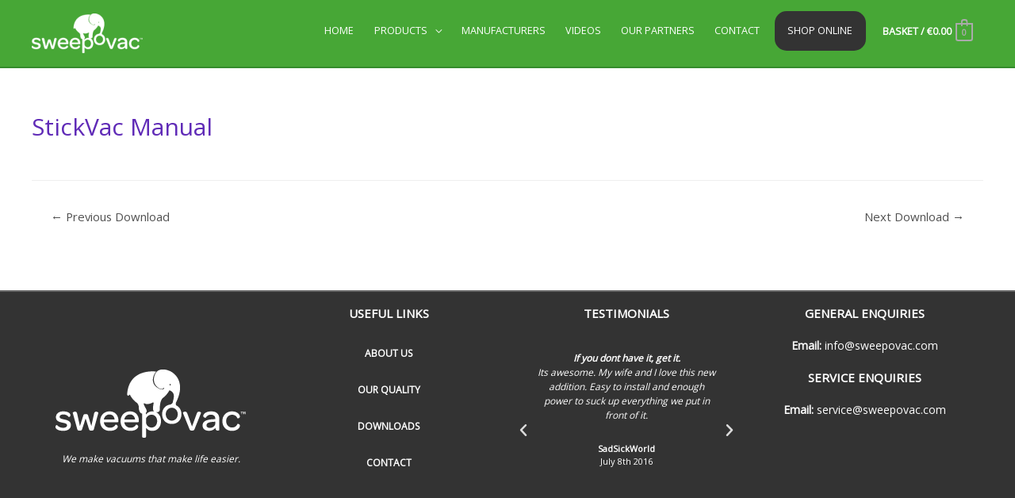

--- FILE ---
content_type: text/html; charset=UTF-8
request_url: https://www.sweepovac.com/lana-download/stickvac-manual/
body_size: 43247
content:
<!DOCTYPE html><html lang="en-GB"><head><meta charset="UTF-8"><meta name="viewport" content="width=device-width, initial-scale=1"><link rel="profile" href="https://gmpg.org/xfn/11"><link media="all" href="https://www.sweepovac.com/wp-content/cache/autoptimize/css/autoptimize_ec66106cdf9d88a12cad00e5cd2d44d1.css" rel="stylesheet" /><link media="only screen and (max-width: 768px)" href="https://www.sweepovac.com/wp-content/cache/autoptimize/css/autoptimize_7104936e6edf98a0d47911e8bea85ee6.css" rel="stylesheet" /><title>StickVac Manual &#8211; Sweepovac</title><meta name='robots' content='max-image-preview:large' /><link rel='dns-prefetch' href='//fonts.googleapis.com' /><link rel="alternate" type="application/rss+xml" title="Sweepovac &raquo; Feed" href="https://www.sweepovac.com/feed/" /><link rel="alternate" type="application/rss+xml" title="Sweepovac &raquo; Comments Feed" href="https://www.sweepovac.com/comments/feed/" /><link rel="alternate" title="oEmbed (JSON)" type="application/json+oembed" href="https://www.sweepovac.com/wp-json/oembed/1.0/embed?url=https%3A%2F%2Fwww.sweepovac.com%2Flana-download%2Fstickvac-manual%2F" /><link rel="alternate" title="oEmbed (XML)" type="text/xml+oembed" href="https://www.sweepovac.com/wp-json/oembed/1.0/embed?url=https%3A%2F%2Fwww.sweepovac.com%2Flana-download%2Fstickvac-manual%2F&#038;format=xml" /><link rel='stylesheet' id='astra-google-fonts-css' href='//fonts.googleapis.com/css?family=Open+Sans%3A400%2C&#038;display=fallback&#038;ver=3.4.3' media='all' /><link rel='stylesheet' id='astra-addon-css-css' href='https://www.sweepovac.com/wp-content/cache/autoptimize/css/autoptimize_single_afea1458aa0c68278ed055fb6e8e89c4.css?ver=3.4.2' media='all' /><link rel='stylesheet' id='elementor-post-2631-css' href='https://www.sweepovac.com/wp-content/cache/autoptimize/css/autoptimize_single_98bf9d6918db7e74354ddc9f8f867547.css?ver=1620758754' media='all' /><link rel='stylesheet' id='elementor-post-2865-css' href='https://www.sweepovac.com/wp-content/cache/autoptimize/css/autoptimize_single_01059a4adda49efcf3447cdef309bd23.css?ver=1620758755' media='all' /><link rel='stylesheet' id='google-fonts-1-css' href='https://fonts.googleapis.com/css?family=Roboto%3A100%2C100italic%2C200%2C200italic%2C300%2C300italic%2C400%2C400italic%2C500%2C500italic%2C600%2C600italic%2C700%2C700italic%2C800%2C800italic%2C900%2C900italic%7CRoboto+Slab%3A100%2C100italic%2C200%2C200italic%2C300%2C300italic%2C400%2C400italic%2C500%2C500italic%2C600%2C600italic%2C700%2C700italic%2C800%2C800italic%2C900%2C900italic&#038;display=auto&#038;ver=6.9' media='all' /> <script src="https://www.sweepovac.com/wp-includes/js/jquery/jquery.min.js?ver=3.7.1" id="jquery-core-js"></script> <script defer src="https://www.sweepovac.com/wp-includes/js/jquery/jquery-migrate.min.js?ver=3.4.1" id="jquery-migrate-js"></script> <link rel="https://api.w.org/" href="https://www.sweepovac.com/wp-json/" /><link rel="EditURI" type="application/rsd+xml" title="RSD" href="https://www.sweepovac.com/xmlrpc.php?rsd" /><meta name="generator" content="WordPress 6.9" /><meta name="generator" content="WooCommerce 5.3.3" /><link rel="canonical" href="https://www.sweepovac.com/lana-download/stickvac-manual/" /><link rel='shortlink' href='https://www.sweepovac.com/?p=2738' /> <noscript><style>.woocommerce-product-gallery{ opacity: 1 !important; }</style></noscript><link rel="icon" href="https://www.sweepovac.com/wp-content/uploads/2018/01/cropped-SWEEPOVAC-LOGO-WO-79H-32x32.png" sizes="32x32" /><link rel="icon" href="https://www.sweepovac.com/wp-content/uploads/2018/01/cropped-SWEEPOVAC-LOGO-WO-79H-192x192.png" sizes="192x192" /><link rel="apple-touch-icon" href="https://www.sweepovac.com/wp-content/uploads/2018/01/cropped-SWEEPOVAC-LOGO-WO-79H-180x180.png" /><meta name="msapplication-TileImage" content="https://www.sweepovac.com/wp-content/uploads/2018/01/cropped-SWEEPOVAC-LOGO-WO-79H-270x270.png" /></head><body data-rsssl=1 itemtype='https://schema.org/Blog' itemscope='itemscope' class="wp-singular lana_download-template-default single single-lana_download postid-2738 wp-custom-logo wp-theme-astra theme-astra woocommerce-no-js ast-desktop ast-plain-container ast-no-sidebar astra-3.4.3 ast-header-custom-item-inside ast-blog-single-style-1 ast-custom-post-type ast-single-post ast-mobile-inherit-site-logo ast-woocommerce-cart-menu ast-inherit-site-logo-transparent ast-full-width-layout ast-above-mobile-menu-align-inline ast-default-menu-enable ast-normal-title-enabled elementor-default elementor-kit-2631 astra-addon-3.4.2"><div 
class="hfeed site" id="page"> <a class="skip-link screen-reader-text" href="#content">Skip to content</a><header
 class="site-header ast-primary-submenu-animation-slide-down header-main-layout-1 ast-primary-menu-enabled ast-menu-toggle-icon ast-mobile-header-inline ast-above-header-mobile-inline ast-below-header-mobile-inline" id="masthead" itemtype="https://schema.org/WPHeader" itemscope="itemscope" itemid="#masthead"		><div class="main-header-bar-wrap"><div class="main-header-bar"><div class="ast-container"><div class="ast-flex main-header-container"><div class="site-branding"><div
 class="ast-site-identity" itemtype="https://schema.org/Organization" itemscope="itemscope"			> <span class="site-logo-img"><a href="https://www.sweepovac.com/" class="custom-logo-link" rel="home"><img width="140" height="50" src="https://www.sweepovac.com/wp-content/uploads/2018/01/SWEEPOVAC-LOGO-WO-79H-140x50.png" class="custom-logo" alt="Sweepovac" decoding="async" srcset="https://www.sweepovac.com/wp-content/uploads/2018/01/SWEEPOVAC-LOGO-WO-79H-140x50.png 1x, https://www.sweepovac.com/wp-content/uploads/2018/01/SWEEPOVAC-LOGO-WO-79H.png 2x" sizes="(max-width: 140px) 100vw, 140px" /></a></span></div></div><div class="ast-mobile-menu-buttons"><div class="ast-button-wrap"> <button type="button" class="menu-toggle main-header-menu-toggle  ast-mobile-menu-buttons-outline "  aria-controls='primary-menu' aria-expanded='false'> <span class="screen-reader-text">Main Menu</span> <span class="ast-icon icon-menu-bars"><span class="menu-toggle-icon"></span></span> </button></div></div><div class="ast-main-header-bar-alignment"><div class="main-header-bar-navigation"><nav class="ast-flex-grow-1 navigation-accessibility" id="site-navigation" aria-label="Site Navigation" itemtype="https://schema.org/SiteNavigationElement" itemscope="itemscope"><div class="main-navigation"><ul id="primary-menu" class="main-header-menu ast-nav-menu ast-flex ast-justify-content-flex-end  submenu-with-border astra-menu-animation-slide-down  ast-mega-menu-enabled"><li id="menu-item-2246" class="menu-item menu-item-type-post_type menu-item-object-page menu-item-home menu-item-2246"><a href="https://www.sweepovac.com/" class="menu-link"><span class="ast-icon icon-arrow"></span><span class="menu-text">Home</span><span class="sub-arrow"></span></a></li><li id="menu-item-1010" class="menu-item menu-item-type-custom menu-item-object-custom menu-item-has-children menu-item-1010"><a class="menu-link"><span class="ast-icon icon-arrow"></span><span class="menu-text">Products</span><span class="ast-icon icon-arrow"></span><span class="sub-arrow"></span></a><button class="ast-menu-toggle" aria-expanded="false"><span class="screen-reader-text">Menu Toggle</span><span class="ast-icon icon-arrow"></span></button><ul class="sub-menu"><li id="menu-item-1006" class="menu-item menu-item-type-post_type menu-item-object-page menu-item-has-children menu-item-1006"><a href="https://www.sweepovac.com/kickvac-2/" class="menu-link"><span class="ast-icon icon-arrow"></span><span class="menu-text">KickVac</span><span class="ast-icon icon-arrow"></span></a><button class="ast-menu-toggle" aria-expanded="false"><span class="screen-reader-text">Menu Toggle</span><span class="ast-icon icon-arrow"></span></button><ul class="sub-menu"><li id="menu-item-2538" class="menu-item menu-item-type-post_type menu-item-object-page menu-item-2538"><a href="https://www.sweepovac.com/kickvac-kitchen/" class="menu-link"><span class="ast-icon icon-arrow"></span><span class="menu-text">KickVac Kitchen</span></a></li><li id="menu-item-2537" class="menu-item menu-item-type-post_type menu-item-object-page menu-item-2537"><a href="https://www.sweepovac.com/rv-kickvac/" class="menu-link"><span class="ast-icon icon-arrow"></span><span class="menu-text">RV KickVac</span></a></li></ul></li><li id="menu-item-2444" class="menu-item menu-item-type-post_type menu-item-object-page menu-item-2444"><a href="https://www.sweepovac.com/bigkick/" class="menu-link"><span class="ast-icon icon-arrow"></span><span class="menu-text">BigKick</span></a></li></ul></li><li id="menu-item-674" class="menu-item menu-item-type-post_type menu-item-object-page menu-item-674"><a href="https://www.sweepovac.com/manufacturers/" class="menu-link"><span class="ast-icon icon-arrow"></span><span class="menu-text">Manufacturers</span><span class="sub-arrow"></span></a></li><li id="menu-item-670" class="menu-item menu-item-type-post_type menu-item-object-page menu-item-670"><a href="https://www.sweepovac.com/videos/" class="menu-link"><span class="ast-icon icon-arrow"></span><span class="menu-text">Videos</span><span class="sub-arrow"></span></a></li><li id="menu-item-672" class="menu-item menu-item-type-post_type menu-item-object-page menu-item-672"><a href="https://www.sweepovac.com/our-partners/" class="menu-link"><span class="ast-icon icon-arrow"></span><span class="menu-text">Our Partners</span><span class="sub-arrow"></span></a></li><li id="menu-item-669" class="menu-item menu-item-type-post_type menu-item-object-page menu-item-669"><a href="https://www.sweepovac.com/contact/" class="menu-link"><span class="ast-icon icon-arrow"></span><span class="menu-text">Contact</span><span class="sub-arrow"></span></a></li><li id="menu-item-2611" class="menu-item menu-item-type-post_type menu-item-object-page menu-item-2611"><a href="https://www.sweepovac.com/store/" class="menu-link"><span class="ast-icon icon-arrow"></span><span class="menu-text">Shop Online</span><span class="sub-arrow"></span></a></li><li class="ast-masthead-custom-menu-items woocommerce-custom-menu-item"><div id="ast-site-header-cart" class="ast-site-header-cart ast-menu-cart-with-border ast-menu-cart-none"><div class="ast-site-header-cart-li "> <a class="cart-container" href="https://www.sweepovac.com/cart/" title="View your shopping basket"> <span class="ast-woo-header-cart-info-wrap"> <span class="ast-woo-header-cart-title">Basket</span> / <span class="ast-woo-header-cart-total"><span class="woocommerce-Price-amount amount"><bdi><span class="woocommerce-Price-currencySymbol">&euro;</span>0.00</bdi></span></span> </span><div class="ast-cart-menu-wrap"> <span class="count"> 0 </span></div> </a></div><div class="ast-site-header-cart-data"><div class="widget woocommerce widget_shopping_cart"><div class="widget_shopping_cart_content"></div></div></div></div></li></ul></div></nav></div></div></div></div></div></div></header><div id="content" class="site-content"><div class="ast-container"><div id="primary" class="content-area primary"><main id="main" class="site-main"><article
class="post-2738 lana_download type-lana_download status-publish hentry lana_download_category-manuals ast-article-single" id="post-2738" itemtype="https://schema.org/CreativeWork" itemscope="itemscope"><div class="ast-post-format- ast-no-thumb single-layout-1 ast-no-date-box"><header class="entry-header ast-no-thumbnail ast-no-meta"><div class="ast-single-post-order"><h1 class="entry-title" itemprop="headline">StickVac Manual</h1></div></header><div class="entry-content clear" 
 itemprop="text"	></div></div></article><nav class="navigation post-navigation" aria-label="Posts"><h2 class="screen-reader-text">Post navigation</h2><div class="nav-links"><div class="nav-previous"><a href="https://www.sweepovac.com/lana-download/kickvac-manual/" rel="prev"><span class="ast-left-arrow">&larr;</span> Previous Download</a></div><div class="nav-next"><a href="https://www.sweepovac.com/lana-download/handvac-manual/" rel="next">Next Download <span class="ast-right-arrow">&rarr;</span></a></div></div></nav></main></div></div></div><div data-elementor-type="footer" data-elementor-id="2865" class="elementor elementor-2865 elementor-location-footer" data-elementor-settings="[]"><div class="elementor-section-wrap"><section class="elementor-section elementor-top-section elementor-element elementor-element-3246022 elementor-section-boxed elementor-section-height-default elementor-section-height-default" data-id="3246022" data-element_type="section" data-settings="{&quot;background_background&quot;:&quot;classic&quot;}"><div class="elementor-container elementor-column-gap-default"><div class="elementor-row"><div class="elementor-column elementor-col-25 elementor-top-column elementor-element elementor-element-6cac406" data-id="6cac406" data-element_type="column"><div class="elementor-column-wrap elementor-element-populated"><div class="elementor-widget-wrap"><div class="elementor-element elementor-element-0edb185 elementor-widget elementor-widget-theme-site-logo elementor-widget-image" data-id="0edb185" data-element_type="widget" data-widget_type="theme-site-logo.default"><div class="elementor-widget-container"><div class="elementor-image"> <a href="https://www.sweepovac.com"> <img width="240" height="86" src="https://www.sweepovac.com/wp-content/uploads/2018/01/SWEEPOVAC-LOGO-WO-79H-140x50.png" class="attachment-medium_large size-medium_large" alt="" decoding="async" loading="lazy" srcset="https://www.sweepovac.com/wp-content/uploads/2018/01/SWEEPOVAC-LOGO-WO-79H.png 1x, https://www.sweepovac.com/wp-content/uploads/2018/01/SWEEPOVAC-LOGO-WO-79H.png 2x" sizes="auto, (max-width: 240px) 100vw, 240px" /> </a></div></div></div><div class="elementor-element elementor-element-36051a4 elementor-widget elementor-widget-text-editor" data-id="36051a4" data-element_type="widget" data-widget_type="text-editor.default"><div class="elementor-widget-container"><div class="elementor-text-editor elementor-clearfix"> <em>We make vacuums that make life easier.</em></div></div></div></div></div></div><div class="elementor-column elementor-col-25 elementor-top-column elementor-element elementor-element-9f4f29c" data-id="9f4f29c" data-element_type="column"><div class="elementor-column-wrap elementor-element-populated"><div class="elementor-widget-wrap"><div class="elementor-element elementor-element-643bf30 elementor-widget elementor-widget-heading" data-id="643bf30" data-element_type="widget" data-widget_type="heading.default"><div class="elementor-widget-container"><h6 class="elementor-heading-title elementor-size-default">Useful Links</h6></div></div><div class="elementor-element elementor-element-723b1a8 elementor-nav-menu--indicator-chevron elementor-nav-menu__align-center elementor-nav-menu--dropdown-tablet elementor-nav-menu__text-align-aside elementor-widget elementor-widget-nav-menu" data-id="723b1a8" data-element_type="widget" data-settings="{&quot;layout&quot;:&quot;vertical&quot;}" data-widget_type="nav-menu.default"><div class="elementor-widget-container"><nav role="navigation" class="elementor-nav-menu--main elementor-nav-menu__container elementor-nav-menu--layout-vertical e--pointer-text e--animation-skew"><ul id="menu-1-723b1a8" class="elementor-nav-menu sm-vertical"><li class="menu-item menu-item-type-post_type menu-item-object-page menu-item-2789"><a href="https://www.sweepovac.com/about-us/" class="elementor-item menu-link">About Us</a></li><li class="menu-item menu-item-type-post_type menu-item-object-page menu-item-2790"><a href="https://www.sweepovac.com/our-quality/" class="elementor-item menu-link">Our Quality</a></li><li class="menu-item menu-item-type-post_type menu-item-object-page menu-item-2791"><a href="https://www.sweepovac.com/downloads/" class="elementor-item menu-link">Downloads</a></li><li class="menu-item menu-item-type-post_type menu-item-object-page menu-item-2792"><a href="https://www.sweepovac.com/contact/" class="elementor-item menu-link">Contact</a></li></ul></nav><div class="elementor-menu-toggle" role="button" tabindex="0" aria-label="Menu Toggle" aria-expanded="false"> <i class="eicon-menu-bar" aria-hidden="true"></i> <span class="elementor-screen-only">Menu</span></div><nav class="elementor-nav-menu--dropdown elementor-nav-menu__container" role="navigation" aria-hidden="true"><ul id="menu-2-723b1a8" class="elementor-nav-menu sm-vertical"><li class="menu-item menu-item-type-post_type menu-item-object-page menu-item-2789"><a href="https://www.sweepovac.com/about-us/" class="elementor-item menu-link">About Us</a></li><li class="menu-item menu-item-type-post_type menu-item-object-page menu-item-2790"><a href="https://www.sweepovac.com/our-quality/" class="elementor-item menu-link">Our Quality</a></li><li class="menu-item menu-item-type-post_type menu-item-object-page menu-item-2791"><a href="https://www.sweepovac.com/downloads/" class="elementor-item menu-link">Downloads</a></li><li class="menu-item menu-item-type-post_type menu-item-object-page menu-item-2792"><a href="https://www.sweepovac.com/contact/" class="elementor-item menu-link">Contact</a></li></ul></nav></div></div></div></div></div><div class="elementor-column elementor-col-25 elementor-top-column elementor-element elementor-element-3f8172f" data-id="3f8172f" data-element_type="column"><div class="elementor-column-wrap elementor-element-populated"><div class="elementor-widget-wrap"><div class="elementor-element elementor-element-b68c593 elementor-widget elementor-widget-heading" data-id="b68c593" data-element_type="widget" data-widget_type="heading.default"><div class="elementor-widget-container"><h6 class="elementor-heading-title elementor-size-default">Testimonials</h6></div></div><div class="elementor-element elementor-element-95a0f7c elementor-testimonial--skin-default elementor-testimonial--layout-image_inline elementor-testimonial--align-center elementor-arrows-yes elementor-widget elementor-widget-testimonial-carousel" data-id="95a0f7c" data-element_type="widget" data-settings="{&quot;show_arrows&quot;:&quot;yes&quot;,&quot;speed&quot;:500,&quot;autoplay&quot;:&quot;yes&quot;,&quot;autoplay_speed&quot;:5000,&quot;loop&quot;:&quot;yes&quot;,&quot;pause_on_hover&quot;:&quot;yes&quot;,&quot;pause_on_interaction&quot;:&quot;yes&quot;,&quot;space_between&quot;:{&quot;unit&quot;:&quot;px&quot;,&quot;size&quot;:10,&quot;sizes&quot;:[]},&quot;space_between_tablet&quot;:{&quot;unit&quot;:&quot;px&quot;,&quot;size&quot;:10,&quot;sizes&quot;:[]},&quot;space_between_mobile&quot;:{&quot;unit&quot;:&quot;px&quot;,&quot;size&quot;:10,&quot;sizes&quot;:[]}}" data-widget_type="testimonial-carousel.default"><div class="elementor-widget-container"><div class="elementor-swiper"><div class="elementor-main-swiper swiper-container"><div class="swiper-wrapper"><div class="swiper-slide"><div class="elementor-testimonial"><div class="elementor-testimonial__content"><div class="elementor-testimonial__text"> <strong>If you dont have it, get it.</strong><br/> Its awesome. My wife and I love this new addition. Easy to install and enough power to suck up everything we put in front of it.</div></div><div class="elementor-testimonial__footer"> <cite class="elementor-testimonial__cite"><span class="elementor-testimonial__name">SadSickWorld</span><span class="elementor-testimonial__title">July 8th 2016</span></cite></div></div></div><div class="swiper-slide"><div class="elementor-testimonial"><div class="elementor-testimonial__content"><div class="elementor-testimonial__text"> <strong>I love them</strong><br/> I have installed many of these units and they all have worked great. I am a contractor that remodels kitchens, I always include these vacuums as a surprise extra at the end of a project. Clients always smile and show everyone. Works perfectly for me.</div></div><div class="elementor-testimonial__footer"> <cite class="elementor-testimonial__cite"><span class="elementor-testimonial__name">David T Gillem</span><span class="elementor-testimonial__title">March 19th 2017</span></cite></div></div></div><div class="swiper-slide"><div class="elementor-testimonial"><div class="elementor-testimonial__content"><div class="elementor-testimonial__text"> <strong>Well made. Easy to install and use</strong><br/> This thing is great. I had no problem installing it - very easy. It has great suction and the entire family loves it. Easy to replace the filter.</div></div><div class="elementor-testimonial__footer"> <cite class="elementor-testimonial__cite"><span class="elementor-testimonial__name">David T Gillem</span><span class="elementor-testimonial__title">March 19th 2017</span></cite></div></div></div><div class="swiper-slide"><div class="elementor-testimonial"><div class="elementor-testimonial__content"><div class="elementor-testimonial__text"> <strong>Great for the kitchen!</strong><br/> This little guy is awesome! If you don't have a central vac system, this is the perfect alternative to provide a vacuum feature in the kitchen.</div></div><div class="elementor-testimonial__footer"> <cite class="elementor-testimonial__cite"><span class="elementor-testimonial__name">John B.</span><span class="elementor-testimonial__title">November 13th 2017</span></cite></div></div></div><div class="swiper-slide"><div class="elementor-testimonial"><div class="elementor-testimonial__content"><div class="elementor-testimonial__text"> <strong>Love it</strong><br/> Perfect for hardwood floors that you constantly have to sweep. It was fairly easy to install and I was using it within an hour. I saw this product on the today show and I knew I had to have it. I recommend this to all that have hard floors.</div></div><div class="elementor-testimonial__footer"> <cite class="elementor-testimonial__cite"><span class="elementor-testimonial__name">Wendi</span><span class="elementor-testimonial__title">November 13th 2017</span></cite></div></div></div></div><div class="elementor-swiper-button elementor-swiper-button-prev"> <i class="eicon-chevron-left" aria-hidden="true"></i> <span class="elementor-screen-only">Previous</span></div><div class="elementor-swiper-button elementor-swiper-button-next"> <i class="eicon-chevron-right" aria-hidden="true"></i> <span class="elementor-screen-only">Next</span></div></div></div></div></div></div></div></div><div class="elementor-column elementor-col-25 elementor-top-column elementor-element elementor-element-5c8320d" data-id="5c8320d" data-element_type="column"><div class="elementor-column-wrap elementor-element-populated"><div class="elementor-widget-wrap"><div class="elementor-element elementor-element-d42374a elementor-widget elementor-widget-heading" data-id="d42374a" data-element_type="widget" data-widget_type="heading.default"><div class="elementor-widget-container"><h6 class="elementor-heading-title elementor-size-default">GENERAL ENQUIRIES</h6></div></div><div class="elementor-element elementor-element-8f84602 elementor-widget elementor-widget-text-editor" data-id="8f84602" data-element_type="widget" data-widget_type="text-editor.default"><div class="elementor-widget-container"><div class="elementor-text-editor elementor-clearfix"> <b>Email:</b> <a class="footerlink" href="mailto:info@sweepovac.com">info@sweepovac.com</a></div></div></div><div class="elementor-element elementor-element-6753bba elementor-widget elementor-widget-heading" data-id="6753bba" data-element_type="widget" data-widget_type="heading.default"><div class="elementor-widget-container"><h6 class="elementor-heading-title elementor-size-default">SERVICE ENQUIRIES</h6></div></div><div class="elementor-element elementor-element-5eeca20 elementor-widget elementor-widget-text-editor" data-id="5eeca20" data-element_type="widget" data-widget_type="text-editor.default"><div class="elementor-widget-container"><div class="elementor-text-editor elementor-clearfix"> <b>Email:</b> <a class="footerlink" href="mailto:service@sweepovac.com">service@sweepovac.com</a></div></div></div><div class="elementor-element elementor-element-985f9ff elementor-widget elementor-widget-text-editor" data-id="985f9ff" data-element_type="widget" data-widget_type="text-editor.default"><div class="elementor-widget-container"><div class="elementor-text-editor elementor-clearfix"> <i class="fab fa-facebook-f" style="font-size: 2em; color: white; margin: 5px 10px;"></i><i class="fab fa-twitter" style="font-size: 2em; color: white; margin: 5px 10px;"></i></div></div></div></div></div></div></div></div></section></div></div></div> <script type="speculationrules">{"prefetch":[{"source":"document","where":{"and":[{"href_matches":"/*"},{"not":{"href_matches":["/wp-*.php","/wp-admin/*","/wp-content/uploads/*","/wp-content/*","/wp-content/plugins/*","/wp-content/themes/astra/*","/*\\?(.+)"]}},{"not":{"selector_matches":"a[rel~=\"nofollow\"]"}},{"not":{"selector_matches":".no-prefetch, .no-prefetch a"}}]},"eagerness":"conservative"}]}</script>  <script async src="https://www.googletagmanager.com/gtag/js?id=UA-144205958-1"></script> <script>window.dataLayer = window.dataLayer || [];
			function gtag(){dataLayer.push(arguments);}
			gtag('js', new Date());
			gtag('config', 'UA-144205958-1');</script> <a id="ast-scroll-top" class="ast-scroll-top-icon ast-scroll-to-top-right" data-on-devices="both"> <span class="ast-icon icon-arrow"></span> <span class="screen-reader-text">Scroll to Top</span> </a> <script type="text/javascript">(function () {
			var c = document.body.className;
			c = c.replace(/woocommerce-no-js/, 'woocommerce-js');
			document.body.className = c;
		})();</script> <script>/(trident|msie)/i.test(navigator.userAgent)&&document.getElementById&&window.addEventListener&&window.addEventListener("hashchange",function(){var t,e=location.hash.substring(1);/^[A-z0-9_-]+$/.test(e)&&(t=document.getElementById(e))&&(/^(?:a|select|input|button|textarea)$/i.test(t.tagName)||(t.tabIndex=-1),t.focus())},!1);</script> <script id="astra-theme-js-js-extra">var astra = {"break_point":"1230","isRtl":"","query_vars":"{\"page\":0,\"lana-download\":\"stickvac-manual\",\"post_type\":\"lana_download\",\"name\":\"stickvac-manual\",\"error\":\"\",\"m\":\"\",\"p\":0,\"post_parent\":\"\",\"subpost\":\"\",\"subpost_id\":\"\",\"attachment\":\"\",\"attachment_id\":0,\"pagename\":\"\",\"page_id\":0,\"second\":\"\",\"minute\":\"\",\"hour\":\"\",\"day\":0,\"monthnum\":0,\"year\":0,\"w\":0,\"category_name\":\"\",\"tag\":\"\",\"cat\":\"\",\"tag_id\":\"\",\"author\":\"\",\"author_name\":\"\",\"feed\":\"\",\"tb\":\"\",\"paged\":0,\"meta_key\":\"\",\"meta_value\":\"\",\"preview\":\"\",\"s\":\"\",\"sentence\":\"\",\"title\":\"\",\"fields\":\"all\",\"menu_order\":\"\",\"embed\":\"\",\"category__in\":[],\"category__not_in\":[],\"category__and\":[],\"post__in\":[],\"post__not_in\":[],\"post_name__in\":[],\"tag__in\":[],\"tag__not_in\":[],\"tag__and\":[],\"tag_slug__in\":[],\"tag_slug__and\":[],\"post_parent__in\":[],\"post_parent__not_in\":[],\"author__in\":[],\"author__not_in\":[],\"search_columns\":[],\"ignore_sticky_posts\":false,\"suppress_filters\":false,\"cache_results\":true,\"update_post_term_cache\":true,\"update_menu_item_cache\":false,\"lazy_load_term_meta\":true,\"update_post_meta_cache\":true,\"posts_per_page\":10,\"nopaging\":false,\"comments_per_page\":\"50\",\"no_found_rows\":false,\"order\":\"DESC\"}","edit_post_url":"https://www.sweepovac.com/wp-admin/post.php?post={{id}}&action=edit","ajax_url":"https://www.sweepovac.com/wp-admin/admin-ajax.php","infinite_count":"2","astinfiniteposttype":"lana_download","infinite_total":"0","pagination":"number","infinite_scroll_event":"scroll","infinite_nonce":"c83ebab622","no_more_post_message":"No more posts to show.","grid_layout":"1","site_url":"https://www.sweepovac.com","show_comments":"Show Comments","masonryEnabled":"","blogMasonryBreakPoint":"768","shop_infinite_count":"2","shop_infinite_total":"0","shop_pagination":"number","shop_infinite_scroll_event":"scroll","shop_infinite_nonce":"ff2969a43c","shop_no_more_post_message":"No more products to show.","checkout_prev_text":"Back to my details","checkout_next_text":"Proceed to payment","shop_quick_view_enable":"disabled","shop_quick_view_stick_cart":"1","shop_quick_view_auto_height":"1","single_product_ajax_add_to_cart":"","is_cart":"","is_single_product":"","view_cart":"View cart","cart_url":"https://www.sweepovac.com/cart/"};
//# sourceURL=astra-theme-js-js-extra</script> <script defer src="https://www.sweepovac.com/wp-content/themes/astra/assets/js/minified/style.min.js?ver=3.4.3" id="astra-theme-js-js"></script> <script defer src="https://www.sweepovac.com/wp-content/plugins/woocommerce/assets/js/jquery-blockui/jquery.blockUI.min.js?ver=2.70" id="jquery-blockui-js"></script> <script id="wc-add-to-cart-js-extra">var wc_add_to_cart_params = {"ajax_url":"/wp-admin/admin-ajax.php","wc_ajax_url":"/?wc-ajax=%%endpoint%%","i18n_view_cart":"View cart","cart_url":"https://www.sweepovac.com/cart/","is_cart":"","cart_redirect_after_add":"yes"};
//# sourceURL=wc-add-to-cart-js-extra</script> <script defer src="https://www.sweepovac.com/wp-content/plugins/woocommerce/assets/js/frontend/add-to-cart.min.js?ver=5.3.3" id="wc-add-to-cart-js"></script> <script defer src="https://www.sweepovac.com/wp-content/plugins/woocommerce/assets/js/js-cookie/js.cookie.min.js?ver=2.1.4" id="js-cookie-js"></script> <script id="woocommerce-js-extra">var woocommerce_params = {"ajax_url":"/wp-admin/admin-ajax.php","wc_ajax_url":"/?wc-ajax=%%endpoint%%"};
//# sourceURL=woocommerce-js-extra</script> <script defer src="https://www.sweepovac.com/wp-content/plugins/woocommerce/assets/js/frontend/woocommerce.min.js?ver=5.3.3" id="woocommerce-js"></script> <script id="wc-cart-fragments-js-extra">var wc_cart_fragments_params = {"ajax_url":"/wp-admin/admin-ajax.php","wc_ajax_url":"/?wc-ajax=%%endpoint%%","cart_hash_key":"wc_cart_hash_ae6e616bf1ab1a2405e9e004ecd5cc50","fragment_name":"wc_fragments_ae6e616bf1ab1a2405e9e004ecd5cc50","request_timeout":"5000"};
//# sourceURL=wc-cart-fragments-js-extra</script> <script defer src="https://www.sweepovac.com/wp-content/plugins/woocommerce/assets/js/frontend/cart-fragments.min.js?ver=5.3.3" id="wc-cart-fragments-js"></script> <script defer src="https://www.sweepovac.com/wp-includes/js/imagesloaded.min.js?ver=5.0.0" id="imagesloaded-js"></script> <script id="astra-addon-js-js-extra">var astraAddon = {"sticky_active":"1","svgIconClose":"\u003Cspan class=\"ast-icon icon-close\"\u003E\u003C/span\u003E","product_plus_minus_text":{"plus_qty":"Plus Quantity","minus_qty":"Minus Quantity"},"is_header_builder_active":""};
//# sourceURL=astra-addon-js-js-extra</script> <script defer src="https://www.sweepovac.com/wp-content/cache/autoptimize/js/autoptimize_single_84efb755ba4ccd4cb48ee118727d3ea6.js?ver=3.4.2" id="astra-addon-js-js"></script> <script defer src="https://www.sweepovac.com/wp-content/plugins/astra-addon/addons/woocommerce/assets/js/minified/single-product-ajax-cart.min.js?ver=3.4.2" id="astra-single-product-ajax-cart-js"></script> <script defer src="https://www.sweepovac.com/wp-content/plugins/elementor-pro/assets/lib/smartmenus/jquery.smartmenus.min.js?ver=1.0.1" id="smartmenus-js"></script> <script defer src="https://www.sweepovac.com/wp-content/plugins/elementor-pro/assets/js/webpack-pro.runtime.min.js?ver=3.2.2" id="elementor-pro-webpack-runtime-js"></script> <script defer src="https://www.sweepovac.com/wp-content/plugins/elementor/assets/js/webpack.runtime.min.js?ver=3.2.3" id="elementor-webpack-runtime-js"></script> <script defer src="https://www.sweepovac.com/wp-content/plugins/elementor/assets/js/frontend-modules.min.js?ver=3.2.3" id="elementor-frontend-modules-js"></script> <script defer src="https://www.sweepovac.com/wp-content/plugins/elementor-pro/assets/lib/sticky/jquery.sticky.min.js?ver=3.2.2" id="elementor-sticky-js"></script> <script id="elementor-pro-frontend-js-before">var ElementorProFrontendConfig = {"ajaxurl":"https:\/\/www.sweepovac.com\/wp-admin\/admin-ajax.php","nonce":"ef107fa5dc","urls":{"assets":"https:\/\/www.sweepovac.com\/wp-content\/plugins\/elementor-pro\/assets\/"},"i18n":{"toc_no_headings_found":"No headings were found on this page."},"shareButtonsNetworks":{"facebook":{"title":"Facebook","has_counter":true},"twitter":{"title":"Twitter"},"google":{"title":"Google+","has_counter":true},"linkedin":{"title":"LinkedIn","has_counter":true},"pinterest":{"title":"Pinterest","has_counter":true},"reddit":{"title":"Reddit","has_counter":true},"vk":{"title":"VK","has_counter":true},"odnoklassniki":{"title":"OK","has_counter":true},"tumblr":{"title":"Tumblr"},"digg":{"title":"Digg"},"skype":{"title":"Skype"},"stumbleupon":{"title":"StumbleUpon","has_counter":true},"mix":{"title":"Mix"},"telegram":{"title":"Telegram"},"pocket":{"title":"Pocket","has_counter":true},"xing":{"title":"XING","has_counter":true},"whatsapp":{"title":"WhatsApp"},"email":{"title":"Email"},"print":{"title":"Print"}},"menu_cart":{"cart_page_url":"https:\/\/www.sweepovac.com\/cart\/","checkout_page_url":"https:\/\/www.sweepovac.com\/checkout\/"},"facebook_sdk":{"lang":"en_GB","app_id":""},"lottie":{"defaultAnimationUrl":"https:\/\/www.sweepovac.com\/wp-content\/plugins\/elementor-pro\/modules\/lottie\/assets\/animations\/default.json"}};
//# sourceURL=elementor-pro-frontend-js-before</script> <script defer src="https://www.sweepovac.com/wp-content/plugins/elementor-pro/assets/js/frontend.min.js?ver=3.2.2" id="elementor-pro-frontend-js"></script> <script defer src="https://www.sweepovac.com/wp-content/plugins/elementor/assets/lib/waypoints/waypoints.min.js?ver=4.0.2" id="elementor-waypoints-js"></script> <script defer src="https://www.sweepovac.com/wp-includes/js/jquery/ui/core.min.js?ver=1.13.3" id="jquery-ui-core-js"></script> <script defer src="https://www.sweepovac.com/wp-content/plugins/elementor/assets/lib/swiper/swiper.min.js?ver=5.3.6" id="swiper-js"></script> <script defer src="https://www.sweepovac.com/wp-content/plugins/elementor/assets/lib/share-link/share-link.min.js?ver=3.2.3" id="share-link-js"></script> <script defer src="https://www.sweepovac.com/wp-content/plugins/elementor/assets/lib/dialog/dialog.min.js?ver=4.8.1" id="elementor-dialog-js"></script> <script id="elementor-frontend-js-extra">var uael_particles_script = {"uael_particles_url":"https://www.sweepovac.com/wp-content/plugins/ultimate-elementor/assets/min-js/uael-particles.min.js","particles_url":"https://www.sweepovac.com/wp-content/plugins/ultimate-elementor/assets/lib/particles/particles.min.js"};
//# sourceURL=elementor-frontend-js-extra</script> <script id="elementor-frontend-js-before">var elementorFrontendConfig = {"environmentMode":{"edit":false,"wpPreview":false,"isScriptDebug":false},"i18n":{"shareOnFacebook":"Share on Facebook","shareOnTwitter":"Share on Twitter","pinIt":"Pin it","download":"Download","downloadImage":"Download image","fullscreen":"Fullscreen","zoom":"Zoom","share":"Share","playVideo":"Play Video","previous":"Previous","next":"Next","close":"Close"},"is_rtl":false,"breakpoints":{"xs":0,"sm":480,"md":768,"lg":1025,"xl":1440,"xxl":1600},"responsive":{"breakpoints":{"mobile":{"label":"Mobile","value":767,"direction":"max","is_enabled":true},"mobile_extra":{"label":"Mobile Extra","value":880,"direction":"max","is_enabled":false},"tablet":{"label":"Tablet","value":1024,"direction":"max","is_enabled":true},"tablet_extra":{"label":"Tablet Extra","value":1365,"direction":"max","is_enabled":false},"laptop":{"label":"Laptop","value":1620,"direction":"max","is_enabled":false},"widescreen":{"label":"Widescreen","value":2400,"direction":"min","is_enabled":false}}},"version":"3.2.3","is_static":false,"experimentalFeatures":{"form-submissions":true},"urls":{"assets":"https:\/\/www.sweepovac.com\/wp-content\/plugins\/elementor\/assets\/"},"settings":{"page":[],"editorPreferences":[]},"kit":{"global_image_lightbox":"yes","active_breakpoints":["viewport_mobile","viewport_tablet"],"lightbox_enable_counter":"yes","lightbox_enable_fullscreen":"yes","lightbox_enable_zoom":"yes","lightbox_enable_share":"yes","lightbox_title_src":"title","lightbox_description_src":"description"},"post":{"id":2738,"title":"StickVac%20Manual%20%E2%80%93%20Sweepovac","excerpt":"","featuredImage":false}};
//# sourceURL=elementor-frontend-js-before</script> <script defer src="https://www.sweepovac.com/wp-content/plugins/elementor/assets/js/frontend.min.js?ver=3.2.3" id="elementor-frontend-js"></script> <script id="elementor-frontend-js-after">window.scope_array = [];
								window.backend = 0;
								jQuery.cachedScript = function( url, options ) {
									// Allow user to set any option except for dataType, cache, and url.
									options = jQuery.extend( options || {}, {
										dataType: "script",
										cache: true,
										url: url
									});
									// Return the jqXHR object so we can chain callbacks.
									return jQuery.ajax( options );
								};
							    jQuery( window ).on( "elementor/frontend/init", function() {
									elementorFrontend.hooks.addAction( "frontend/element_ready/global", function( $scope, $ ){
										if ( "undefined" == typeof $scope ) {
												return;
										}
										if ( $scope.hasClass( "uael-particle-yes" ) ) {
											window.scope_array.push( $scope );
											$scope.find(".uael-particle-wrapper").addClass("js-is-enabled");
										}else{
											return;
										}
										if(elementorFrontend.isEditMode() && $scope.find(".uael-particle-wrapper").hasClass("js-is-enabled") && window.backend == 0 ){		
											var uael_url = uael_particles_script.uael_particles_url;
											
											jQuery.cachedScript( uael_url );
											window.backend = 1;
										}else if(elementorFrontend.isEditMode()){
											var uael_url = uael_particles_script.uael_particles_url;
											jQuery.cachedScript( uael_url ).done(function(){
												var flag = true;
											});
										}
									});
								});
								 jQuery( document ).on( "ready elementor/popup/show", () => {
									if ( jQuery.find( ".uael-particle-yes" ).length < 1 ) {
										return;
									}
									var uael_url = uael_particles_script.uael_particles_url;
									jQuery.cachedScript = function( url, options ) {
										// Allow user to set any option except for dataType, cache, and url.
										options = jQuery.extend( options || {}, {
											dataType: "script",
											cache: true,
											url: url
										});
										// Return the jqXHR object so we can chain callbacks.
										return jQuery.ajax( options );
									};
									jQuery.cachedScript( uael_url );
								});	
//# sourceURL=elementor-frontend-js-after</script> <script defer src="https://www.sweepovac.com/wp-content/plugins/elementor-pro/assets/js/preloaded-elements-handlers.min.js?ver=3.2.2" id="pro-preloaded-elements-handlers-js"></script> <script defer src="https://www.sweepovac.com/wp-content/plugins/elementor/assets/js/preloaded-modules.min.js?ver=3.2.3" id="preloaded-modules-js"></script> <script defer src="https://www.sweepovac.com/wp-includes/js/underscore.min.js?ver=1.13.7" id="underscore-js"></script> <script id="wp-util-js-extra">var _wpUtilSettings = {"ajax":{"url":"/wp-admin/admin-ajax.php"}};
//# sourceURL=wp-util-js-extra</script> <script defer src="https://www.sweepovac.com/wp-includes/js/wp-util.min.js?ver=6.9" id="wp-util-js"></script> <script id="wpforms-elementor-js-extra">var wpformsElementorVars = {"captcha_provider":"recaptcha","recaptcha_type":"v3"};
//# sourceURL=wpforms-elementor-js-extra</script> <script defer src="https://www.sweepovac.com/wp-content/plugins/wpforms-lite/assets/js/integrations/elementor/frontend.min.js?ver=1.6.7" id="wpforms-elementor-js"></script> <script id="wp-emoji-settings" type="application/json">{"baseUrl":"https://s.w.org/images/core/emoji/17.0.2/72x72/","ext":".png","svgUrl":"https://s.w.org/images/core/emoji/17.0.2/svg/","svgExt":".svg","source":{"concatemoji":"https://www.sweepovac.com/wp-includes/js/wp-emoji-release.min.js?ver=6.9"}}</script> <script type="module">/*! This file is auto-generated */
const a=JSON.parse(document.getElementById("wp-emoji-settings").textContent),o=(window._wpemojiSettings=a,"wpEmojiSettingsSupports"),s=["flag","emoji"];function i(e){try{var t={supportTests:e,timestamp:(new Date).valueOf()};sessionStorage.setItem(o,JSON.stringify(t))}catch(e){}}function c(e,t,n){e.clearRect(0,0,e.canvas.width,e.canvas.height),e.fillText(t,0,0);t=new Uint32Array(e.getImageData(0,0,e.canvas.width,e.canvas.height).data);e.clearRect(0,0,e.canvas.width,e.canvas.height),e.fillText(n,0,0);const a=new Uint32Array(e.getImageData(0,0,e.canvas.width,e.canvas.height).data);return t.every((e,t)=>e===a[t])}function p(e,t){e.clearRect(0,0,e.canvas.width,e.canvas.height),e.fillText(t,0,0);var n=e.getImageData(16,16,1,1);for(let e=0;e<n.data.length;e++)if(0!==n.data[e])return!1;return!0}function u(e,t,n,a){switch(t){case"flag":return n(e,"\ud83c\udff3\ufe0f\u200d\u26a7\ufe0f","\ud83c\udff3\ufe0f\u200b\u26a7\ufe0f")?!1:!n(e,"\ud83c\udde8\ud83c\uddf6","\ud83c\udde8\u200b\ud83c\uddf6")&&!n(e,"\ud83c\udff4\udb40\udc67\udb40\udc62\udb40\udc65\udb40\udc6e\udb40\udc67\udb40\udc7f","\ud83c\udff4\u200b\udb40\udc67\u200b\udb40\udc62\u200b\udb40\udc65\u200b\udb40\udc6e\u200b\udb40\udc67\u200b\udb40\udc7f");case"emoji":return!a(e,"\ud83e\u1fac8")}return!1}function f(e,t,n,a){let r;const o=(r="undefined"!=typeof WorkerGlobalScope&&self instanceof WorkerGlobalScope?new OffscreenCanvas(300,150):document.createElement("canvas")).getContext("2d",{willReadFrequently:!0}),s=(o.textBaseline="top",o.font="600 32px Arial",{});return e.forEach(e=>{s[e]=t(o,e,n,a)}),s}function r(e){var t=document.createElement("script");t.src=e,t.defer=!0,document.head.appendChild(t)}a.supports={everything:!0,everythingExceptFlag:!0},new Promise(t=>{let n=function(){try{var e=JSON.parse(sessionStorage.getItem(o));if("object"==typeof e&&"number"==typeof e.timestamp&&(new Date).valueOf()<e.timestamp+604800&&"object"==typeof e.supportTests)return e.supportTests}catch(e){}return null}();if(!n){if("undefined"!=typeof Worker&&"undefined"!=typeof OffscreenCanvas&&"undefined"!=typeof URL&&URL.createObjectURL&&"undefined"!=typeof Blob)try{var e="postMessage("+f.toString()+"("+[JSON.stringify(s),u.toString(),c.toString(),p.toString()].join(",")+"));",a=new Blob([e],{type:"text/javascript"});const r=new Worker(URL.createObjectURL(a),{name:"wpTestEmojiSupports"});return void(r.onmessage=e=>{i(n=e.data),r.terminate(),t(n)})}catch(e){}i(n=f(s,u,c,p))}t(n)}).then(e=>{for(const n in e)a.supports[n]=e[n],a.supports.everything=a.supports.everything&&a.supports[n],"flag"!==n&&(a.supports.everythingExceptFlag=a.supports.everythingExceptFlag&&a.supports[n]);var t;a.supports.everythingExceptFlag=a.supports.everythingExceptFlag&&!a.supports.flag,a.supports.everything||((t=a.source||{}).concatemoji?r(t.concatemoji):t.wpemoji&&t.twemoji&&(r(t.twemoji),r(t.wpemoji)))});
//# sourceURL=https://www.sweepovac.com/wp-includes/js/wp-emoji-loader.min.js</script> </body></html>

--- FILE ---
content_type: text/css
request_url: https://www.sweepovac.com/wp-content/cache/autoptimize/css/autoptimize_single_01059a4adda49efcf3447cdef309bd23.css?ver=1620758755
body_size: 621
content:
.elementor-2865 .elementor-element.elementor-element-3246022:not(.elementor-motion-effects-element-type-background),.elementor-2865 .elementor-element.elementor-element-3246022>.elementor-motion-effects-container>.elementor-motion-effects-layer{background-color:#333}.elementor-2865 .elementor-element.elementor-element-3246022{border-style:solid;border-width:2px 0 0;border-color:#666;transition:background .3s,border .3s,border-radius .3s,box-shadow .3s;margin-top:15px;margin-bottom:0;padding:10px}.elementor-2865 .elementor-element.elementor-element-3246022>.elementor-background-overlay{transition:background .3s,border-radius .3s,opacity .3s}.elementor-bc-flex-widget .elementor-2865 .elementor-element.elementor-element-6cac406.elementor-column .elementor-column-wrap{align-items:center}.elementor-2865 .elementor-element.elementor-element-6cac406.elementor-column.elementor-element[data-element_type="column"]>.elementor-column-wrap.elementor-element-populated>.elementor-widget-wrap{align-content:center;align-items:center}.elementor-2865 .elementor-element.elementor-element-36051a4{text-align:center;color:#fff;font-size:12px;line-height:1.2em}.elementor-bc-flex-widget .elementor-2865 .elementor-element.elementor-element-9f4f29c.elementor-column .elementor-column-wrap{align-items:flex-start}.elementor-2865 .elementor-element.elementor-element-9f4f29c.elementor-column.elementor-element[data-element_type="column"]>.elementor-column-wrap.elementor-element-populated>.elementor-widget-wrap{align-content:flex-start;align-items:flex-start}.elementor-2865 .elementor-element.elementor-element-643bf30{text-align:center}.elementor-2865 .elementor-element.elementor-element-643bf30 .elementor-heading-title{color:#fff;font-weight:700;text-transform:uppercase}.elementor-2865 .elementor-element.elementor-element-723b1a8 .elementor-nav-menu .elementor-item{font-size:12px;font-weight:700;text-transform:uppercase}.elementor-2865 .elementor-element.elementor-element-723b1a8 .elementor-nav-menu--main .elementor-item{color:#fff}.elementor-2865 .elementor-element.elementor-element-b68c593{text-align:center}.elementor-2865 .elementor-element.elementor-element-b68c593 .elementor-heading-title{color:#fff;font-weight:700;text-transform:uppercase}.elementor-2865 .elementor-element.elementor-element-95a0f7c .elementor-testimonial__text{color:#fff;font-size:12px}.elementor-2865 .elementor-element.elementor-element-95a0f7c .elementor-testimonial__name{color:#fff;font-size:11px}.elementor-2865 .elementor-element.elementor-element-95a0f7c .elementor-testimonial__title{color:#fff;font-size:11px}.elementor-2865 .elementor-element.elementor-element-95a0f7c .elementor-swiper-button{font-size:20px}.elementor-2865 .elementor-element.elementor-element-d42374a{text-align:center}.elementor-2865 .elementor-element.elementor-element-d42374a .elementor-heading-title{color:#fff;font-weight:700;text-transform:uppercase}.elementor-2865 .elementor-element.elementor-element-8f84602{text-align:center;color:#fff}.elementor-2865 .elementor-element.elementor-element-6753bba{text-align:center}.elementor-2865 .elementor-element.elementor-element-6753bba .elementor-heading-title{color:#fff;font-weight:700;text-transform:uppercase}.elementor-2865 .elementor-element.elementor-element-5eeca20{text-align:center;color:#fff}.elementor-2865 .elementor-element.elementor-element-985f9ff{text-align:center;color:#fff;font-size:12px;line-height:1.2em}